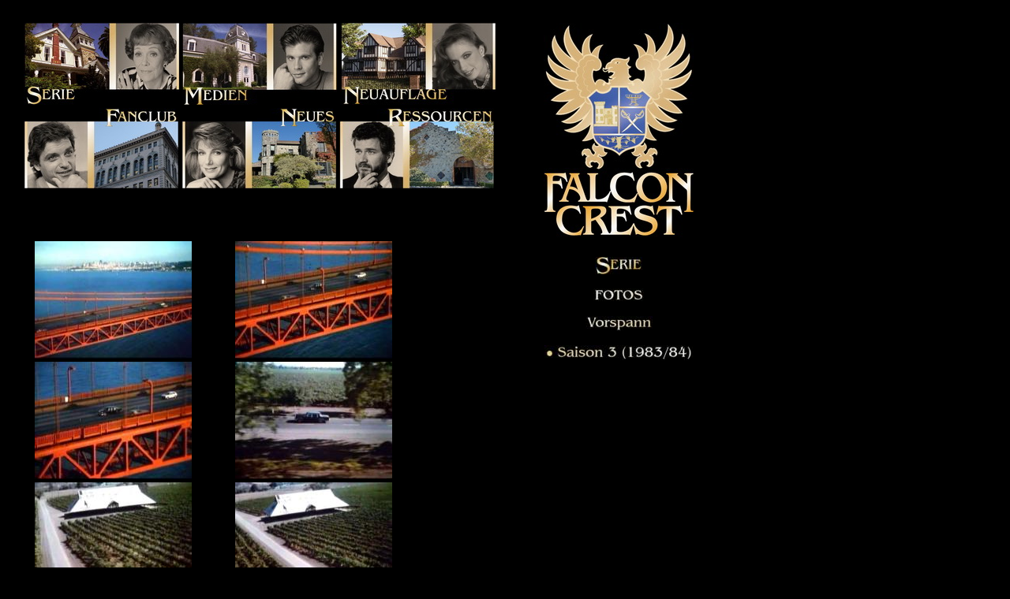

--- FILE ---
content_type: text/html; charset=UTF-8
request_url: https://falconcrest.org/deutsch/master.php?path=show/photos/maintitles/3
body_size: 1428
content:
<!-- Created by falconcrest dot org -->
<!-- All rights reserved -->
﻿<html>
<head>
<meta charset="utf-8">

<!-- Created by falconcrest dot org -->

<!-- All rights reserved -->
<title>www.falconcrest.org | Deutscher FALCON CREST - Fanclub / German FALCON CREST Fan Club</title>
<link rel="stylesheet" type="text/css" href="../common/style.css">

<link rel="apple-touch-icon" sizes="57x57" href="/apple-icon-57x57.png">
<link rel="apple-touch-icon" sizes="60x60" href="/apple-icon-60x60.png">
<link rel="apple-touch-icon" sizes="72x72" href="/apple-icon-72x72.png">
<link rel="apple-touch-icon" sizes="76x76" href="/apple-icon-76x76.png">
<link rel="apple-touch-icon" sizes="114x114" href="/apple-icon-114x114.png">
<link rel="apple-touch-icon" sizes="120x120" href="/apple-icon-120x120.png">
<link rel="apple-touch-icon" sizes="144x144" href="/apple-icon-144x144.png">
<link rel="apple-touch-icon" sizes="152x152" href="/apple-icon-152x152.png">
<link rel="apple-touch-icon" sizes="180x180" href="/apple-icon-180x180.png">
<link rel="icon" type="image/png" sizes="192x192"  href="/android-icon-192x192.png">
<link rel="icon" type="image/png" sizes="32x32" href="/favicon-32x32.png">
<link rel="icon" type="image/png" sizes="96x96" href="/favicon-96x96.png">
<link rel="icon" type="image/png" sizes="16x16" href="/favicon-16x16.png">
<link rel="manifest" href="/manifest.json">
<meta name="msapplication-TileColor" content="#ffffff">
<meta name="msapplication-TileImage" content="/ms-icon-144x144.png">
<meta name="theme-color" content="#ffffff">

<meta name="Publisher" content="DFCF">
<meta name="Copyright" content="DFCF">
<meta name="Keywords" content="Falcon Crest, Lorimar, Warner Bros., DFCF Deutscher FALCON CREST - Fanclub, German FALCON CREST Fan Club, Jane Wyman, David Selby, Susan Sullivan, Lorenzo Lamas, Ana-Alicia, Robert Foxworth, Earl Hamner, Kim Novak, Gina Lollobrigida, Maktkamp på Falcon Crest, Viinitila Falcon Crest, Sahin Tepesi, Sokolov Greben, Soap Opera, Seifenoper, Thomas J. Pucher, Sascha Kurz">
<meta name="Description" content="Deutscher FALCON CREST - Fanclub / German FALCON CREST Fan Club">
<meta name="Page-topic" content="Falcon Crest">
<meta name="Audience" content="Alle">
<meta name="Content-language" content="DE">
<meta name="Content-language" content="EN">
<meta name="Page-type" content="TV-Serie">
<meta name="SKYPE_TOOLBAR" content="SKYPE_TOOLBAR_PARSER_COMPATIBLE" />
</head>
<body ondragstart="return false" onselectstart="return false">
<table border=0>
 <tr valign=top>
  <td width="2%">&nbsp;</td>
  <td width=650>
<!-- Created by falconcrest dot org -->

<!-- All rights reserved -->
   <a href=master.php?path=show><img src="images/menu-show.jpg" border=0></a>
   <a href=master.php?path=media><img src="images/menu-media.jpg" border=0></a>
   <a href=master.php?path=redux><img src="images/menu-redux.jpg" border=0></a>
   <br>
   <a href=master.php?path=fanclub><img src="images/menu-fanclub.jpg" border=0></a>
   <a href=master.php?path=news><img src="images/menu-news.jpg" border=0></a>
   <a href=master.php?path=resources><img src="images/menu-resources.jpg" border=0></a>
   <br>&nbsp;<br><br>&nbsp;<br>
   <table border=0>
     <tr>
       <td width=1>&nbsp;</td>
       <td width=584>

<!-- Created by falconcrest dot org -->
<!-- All rights reserved -->
<table border=0>
<tr>
<td width=250><img src=../common/show/photos/maintitles/3/1.jpg></td>
<td width=250><img src=../common/show/photos/maintitles/3/2.jpg></td>
</tr>
<tr>
<td width=250><img src=../common/show/photos/maintitles/3/3.jpg></td>
<td width=250><img src=../common/show/photos/maintitles/3/4.jpg></td>
</tr>
<tr>
<td width=250><img src=../common/show/photos/maintitles/3/5.jpg></td>
<td width=250><img src=../common/show/photos/maintitles/3/6.jpg></td>
</tr>
<tr>
<td width=250><img src=../common/show/photos/maintitles/3/7.jpg></td>
<td width=250><img src=../common/show/photos/maintitles/3/8.jpg></td>
</tr>
<tr>
<td width=250><img src=../common/show/photos/maintitles/3/9.jpg></td>
<td width=250><img src=../common/show/photos/maintitles/3/10.jpg></td>
</tr>
<tr>
<td width=250><img src=../common/show/photos/maintitles/3/11.jpg></td>
<td width=250><img src=../common/show/photos/maintitles/3/12.jpg></td>
</tr>
<tr>
<td width=250><img src=../common/show/photos/maintitles/3/13.jpg></td>
<td width=250><img src=../common/show/photos/maintitles/3/14.jpg></td>
</tr>
<tr>
<td width=250><img src=../common/show/photos/maintitles/3/15.jpg></td>
<td width=250><img src=../common/show/photos/maintitles/3/16.jpg></td>
</tr>
<tr>
<td width=250><img src=../common/show/photos/maintitles/3/17.jpg></td>
<td width=250><img src=../common/show/photos/maintitles/3/18.jpg></td>
</tr>
<tr>
<td width=250><img src=../common/show/photos/maintitles/3/19.jpg></td>
<td width=250><img src=../common/show/photos/maintitles/3/20.jpg></td>
</tr>
<tr>
<td width=250><img src=../common/show/photos/maintitles/3/21.jpg></td>
<td width=250><img src=../common/show/photos/maintitles/3/22.jpg></td>
</tr>
<tr>
<td width=250><img src=../common/show/photos/maintitles/3/23.jpg></td>
<td width=250><img src=../common/show/photos/maintitles/3/24.jpg></td>
</tr>
<tr>
<td width=250><img src=../common/show/photos/maintitles/3/25.jpg></td>
<td width=250><img src=../common/show/photos/maintitles/3/26.jpg></td>
</tr>
<tr>
<td width=250><img src=../common/show/photos/maintitles/3/27.jpg></td>
<td width=250><img src=../common/show/photos/maintitles/3/28.jpg></td>
</tr>
<tr>
<td width=250><img src=../common/show/photos/maintitles/3/29.jpg></td>
<td width=250><img src=../common/show/photos/maintitles/3/30.jpg></td>
</tr>
<tr>
<td width=250><img src=../common/show/photos/maintitles/3/31.jpg></td>
<td width=250><img src=../common/show/photos/maintitles/3/32.jpg></td>
</tr>
<tr>
<td width=250><img src=../common/show/photos/maintitles/3/33.jpg></td>
<td width=250><img src=../common/show/photos/maintitles/3/34.jpg></td>
</tr>
<tr>
<td width=250><img src=../common/show/photos/maintitles/3/35.jpg></td>
<td width=250><img src=../common/show/photos/maintitles/3/36.jpg></td>
</tr>
<tr>
<td width=250><img src=../common/show/photos/maintitles/3/37.jpg></td>
<td width=250><img src=../common/show/photos/maintitles/3/38.jpg></td>
</tr>
<tr>
<td width=250><img src=../common/show/photos/maintitles/3/39.jpg></td>
</tr>
</table>
<!-- Created by falconcrest dot org -->
<!-- All rights reserved -->
        </td>
        <td width=20>&nbsp;</td>
      </tr>
    </table>
<!-- Created by falconcrest dot org -->
<!-- All rights reserved -->
  </td>
  <td width=200>
    <div align=center>
<a href=http://www.falconcrest.org/><img src="../common/images/coatofarms-2021.jpg" border=0></a><br>&nbsp;<br>
<a href=master.php?path=show><img src="show/title.jpg" border=0></a><br>&nbsp;<br><a href=master.php?path=show/photos><img src="show/photos/title.jpg" border=0></a><br>&nbsp;<br><a href=master.php?path=show/photos/maintitles><img src="show/photos/maintitles/title.jpg" border=0></a><br>&nbsp;<br><a href=master.php?path=show/photos/maintitles/3><img src="show/photos/maintitles/3/title.jpg" border=0></a><br>&nbsp;<br>  </div>
  </td>
 </tr>
</table>
</body>
</html>
